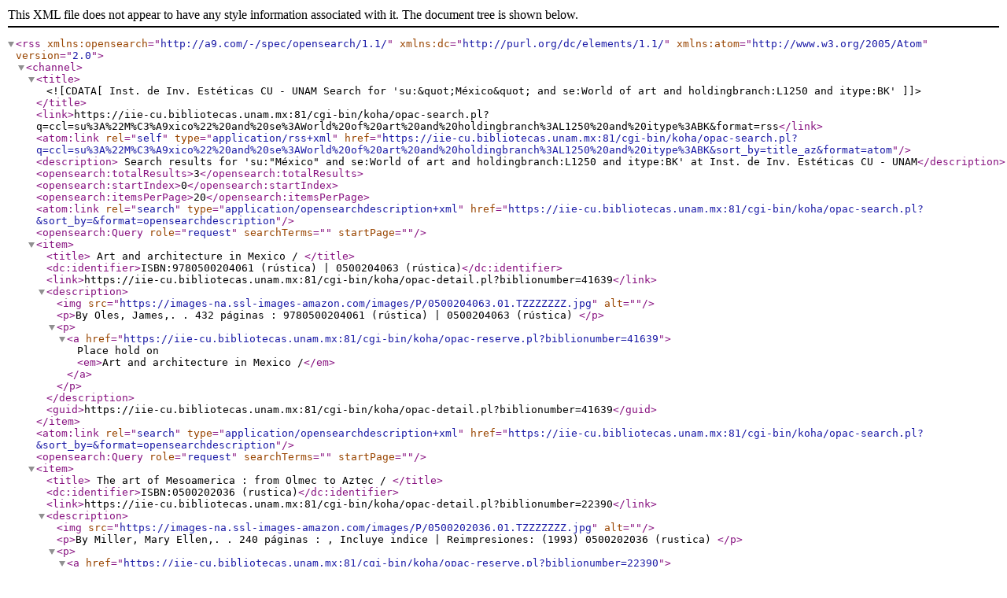

--- FILE ---
content_type: text/xml; charset=UTF-8
request_url: https://iie-cu.bibliotecas.unam.mx:81/cgi-bin/koha/opac-search.pl?q=ccl=su%3A%22M%C3%A9xico%22%20and%20se%3AWorld%20of%20art%20and%20holdingbranch%3AL1250%20and%20itype%3ABK&format=rss
body_size: 1102
content:
<?xml version='1.0' encoding='utf-8' ?>



<rss version="2.0"
      xmlns:opensearch="http://a9.com/-/spec/opensearch/1.1/"
      xmlns:dc="http://purl.org/dc/elements/1.1/"
      xmlns:atom="http://www.w3.org/2005/Atom">
 <channel>
 <title><![CDATA[Inst. de Inv. Estéticas CU - UNAM Search for 'su:&quot;México&quot; and se:World of art and holdingbranch:L1250 and itype:BK']]></title>
 <link>https://iie-cu.bibliotecas.unam.mx:81/cgi-bin/koha/opac-search.pl?q=ccl=su%3A%22M%C3%A9xico%22%20and%20se%3AWorld%20of%20art%20and%20holdingbranch%3AL1250%20and%20itype%3ABK&amp;format=rss</link>
 <atom:link rel="self" type="application/rss+xml" href="https://iie-cu.bibliotecas.unam.mx:81/cgi-bin/koha/opac-search.pl?q=ccl=su%3A%22M%C3%A9xico%22%20and%20se%3AWorld%20of%20art%20and%20holdingbranch%3AL1250%20and%20itype%3ABK&amp;sort_by=title_az&amp;format=atom"/>
 <description> Search results for 'su:&quot;México&quot; and se:World of art and holdingbranch:L1250 and itype:BK' at Inst. de Inv. Estéticas CU - UNAM</description>
 <opensearch:totalResults>3</opensearch:totalResults>
 <opensearch:startIndex>0</opensearch:startIndex>
 
 <opensearch:itemsPerPage>20</opensearch:itemsPerPage>
 
 
 <atom:link rel="search" type="application/opensearchdescription+xml" href="https://iie-cu.bibliotecas.unam.mx:81/cgi-bin/koha/opac-search.pl?&amp;sort_by=&amp;format=opensearchdescription"/>
 <opensearch:Query role="request" searchTerms="" startPage="" />
 <item>
 <title> Art and architecture in Mexico /       </title>
 <dc:identifier>ISBN:9780500204061 (rústica) | 0500204063 (rústica)</dc:identifier>
 
 <link>https://iie-cu.bibliotecas.unam.mx:81/cgi-bin/koha/opac-detail.pl?biblionumber=41639</link>
 
 <description>
<img src="https://images-na.ssl-images-amazon.com/images/P/0500204063.01.TZZZZZZZ.jpg" alt="" />







	   <p>By Oles, James,. 
	   
                        . 432 páginas :
                        
                        
                         9780500204061 (rústica) | 0500204063 (rústica)
       </p>

<p><a href="https://iie-cu.bibliotecas.unam.mx:81/cgi-bin/koha/opac-reserve.pl?biblionumber=41639">Place hold on <em>Art and architecture in Mexico /</em></a></p>

						</description>
 <guid>https://iie-cu.bibliotecas.unam.mx:81/cgi-bin/koha/opac-detail.pl?biblionumber=41639</guid>
 </item>
 
 <atom:link rel="search" type="application/opensearchdescription+xml" href="https://iie-cu.bibliotecas.unam.mx:81/cgi-bin/koha/opac-search.pl?&amp;sort_by=&amp;format=opensearchdescription"/>
 <opensearch:Query role="request" searchTerms="" startPage="" />
 <item>
 <title> The art of Mesoamerica :   from Olmec to Aztec /      </title>
 <dc:identifier>ISBN:0500202036 (rustica)</dc:identifier>
 
 <link>https://iie-cu.bibliotecas.unam.mx:81/cgi-bin/koha/opac-detail.pl?biblionumber=22390</link>
 
 <description>
<img src="https://images-na.ssl-images-amazon.com/images/P/0500202036.01.TZZZZZZZ.jpg" alt="" />







	   <p>By Miller, Mary Ellen,. 
	   
                        . 240 páginas :
                        , Incluye indice | Reimpresiones: (1993)
                        
                         0500202036 (rustica)
       </p>

<p><a href="https://iie-cu.bibliotecas.unam.mx:81/cgi-bin/koha/opac-reserve.pl?biblionumber=22390">Place hold on <em>The art of Mesoamerica :</em></a></p>

						</description>
 <guid>https://iie-cu.bibliotecas.unam.mx:81/cgi-bin/koha/opac-detail.pl?biblionumber=22390</guid>
 </item>
 
 <atom:link rel="search" type="application/opensearchdescription+xml" href="https://iie-cu.bibliotecas.unam.mx:81/cgi-bin/koha/opac-search.pl?&amp;sort_by=&amp;format=opensearchdescription"/>
 <opensearch:Query role="request" searchTerms="" startPage="" />
 <item>
 <title> The art of Mesoamerica :   from olmec to aztec /      </title>
 <dc:identifier>ISBN:0-500-20290-7</dc:identifier>
 
 <link>https://iie-cu.bibliotecas.unam.mx:81/cgi-bin/koha/opac-detail.pl?biblionumber=69874</link>
 
 <description>
<img src="https://images-na.ssl-images-amazon.com/images/P/0500202907.01.TZZZZZZZ.jpg" alt="" />







	   <p>By Miller, Mary Ellen,. 
	   
                        . 240 páginas :
                        
                        
                         0-500-20290-7
       </p>

<p><a href="https://iie-cu.bibliotecas.unam.mx:81/cgi-bin/koha/opac-reserve.pl?biblionumber=69874">Place hold on <em>The art of Mesoamerica :</em></a></p>

						</description>
 <guid>https://iie-cu.bibliotecas.unam.mx:81/cgi-bin/koha/opac-detail.pl?biblionumber=69874</guid>
 </item>
 
 </channel>
</rss>





